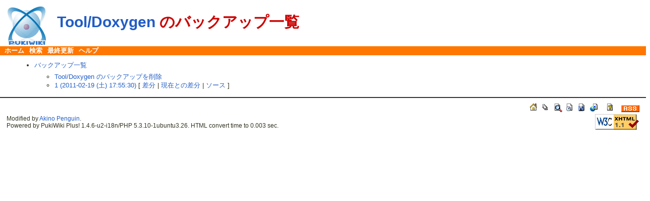

--- FILE ---
content_type: text/html; charset=UTF-8
request_url: https://www.10106.net/~hoboaki/wiki/?cmd=backup&page=Tool%2FDoxygen
body_size: 1970
content:
<?xml version="1.0" encoding="UTF-8" ?>
<!DOCTYPE html PUBLIC "-//W3C//DTD XHTML 1.1//EN" "http://www.w3.org/TR/xhtml11/DTD/xhtml11.dtd">
<html xmlns="http://www.w3.org/1999/xhtml" xml:lang="ja_JP">
<head>
 <meta http-equiv="content-type" content="application/xhtml+xml; charset=UTF-8" />
 <meta http-equiv="content-style-type" content="text/css" />
 <meta http-equiv="content-script-type" content="text/javascript" />
 <meta name="robots" content="NOINDEX,NOFOLLOW" />
 <title>Tool/Doxygen のバックアップ一覧 - hoboaki wiki</title>
 <link rel="stylesheet" href="skin/default.css" type="text/css" media="screen" charset="Shift_JIS" />
 <link rel="stylesheet" href="skin/print.css" type="text/css" media="print" charset="Shift_JIS" />
 <link rel="stylesheet" href="skin/greybox/greybox.css" type="text/css" media="all" charset="Shift_JIS" />
 <link rel="alternate" href="https://www.10106.net/~hoboaki/wiki/?cmd=mixirss" type="application/rss+xml" title="RSS" />
 <link rel="shortcut icon" href="favicon.ico" type="image/x-icon" />
 <script type="text/javascript">
 <!--
var SKIN_DIR="skin/";
var IMAGE_DIR="image/";
var DEFAULT_LANG="ja_JP";
var LANG="ja_JP";
 // -->
 </script>
 <script type="text/javascript" src="skin/lang/ja_JP.js"></script>
 <script type="text/javascript" src="skin/default.js"></script>
 <script type="text/javascript" src="skin/kanzaki.js"></script>
 <script type="text/javascript" src="skin/ajax/textloader.js"></script>
 <script type="text/javascript" src="skin/ajax/glossary.js"></script>
 <script type="text/javascript" src="skin/tzCalculation_LocalTimeZone.js"></script>
 <script type="text/javascript" src="skin/greybox/AmiJS.js"></script>
 <script type="text/javascript" src="skin/greybox/greybox.js"></script>
 <script type="text/javascript" src="skin/trackback.js"></script>
</head>
<body>
<div id="popUpContainer"></div>
<div id="header">
 <a href="https://www.10106.net/~hoboaki/wiki/"><img id="logo" src="image/pukiwiki.png" width="80" height="80" alt="[PukiWiki]" title="[PukiWiki]" /></a>
 <h1 class="title"><a href="https://www.10106.net/~hoboaki/wiki/?plugin=related&amp;page=Tool%2FDoxygen">Tool/Doxygen</a>  のバックアップ一覧</h1>


</div>
<div id="navigator2"><table border="0" cellspacing="0" cellpadding="0"><tbody><tr>
 <td class="navimenu" id="navimenutd0"><a href="https://www.10106.net/~hoboaki/wiki/?FrontPage" class="navimenu" id="NaviMenuLink0">ホーム</a></td>
 <td class="navimenu" id="navimenutd1"><a href="https://www.10106.net/~hoboaki/wiki/?cmd=search" class="navimenu" id="NaviMenuLink1">検索</a></td>
 <td class="navimenu" id="navimenutd2"><a href="https://www.10106.net/~hoboaki/wiki/?RecentChanges" class="navimenu" id="NaviMenuLink2">最終更新</a></td>
 <td class="navimenu" id="navimenutd3"><a href="https://www.10106.net/~hoboaki/wiki/?cmd=help" class="navimenu" id="NaviMenuLink3">ヘルプ</a></td>
</tr></tbody></table></div>


<div class="naviblock" id="naviblock2">
  <div class="MenuItem"><a href="https://www.10106.net/~hoboaki/wiki/?plugin=referer&amp;page=Tool%2FDoxygen" class="MenuItem">リンク元</a></div>
</div>
<div class="naviblock" id="naviblock3">
  <div class="MenuItem"><a href="http://cafelounge.net/dev/plus/index.php?%C0%B0%B7%C1%A5%EB%A1%BC%A5%EB" class="MenuItem">Wiki書式ヘルプ(整形ルール)</a>
</div>
</div>
<script type="text/javascript" src="skin/navibar.js"></script>
<script type="text/javascript">
<!-- <![CDATA[
startNaviMenu( "navigator2", "navimenutd", "navimenu", "NaviMenuLink", "naviblock", "MenuItem");
//]]>-->
</script>

<div id="contents">
<table class="contents" width="100%" border="0" cellspacing="0" cellpadding="0">
 <tr>
  <td class="ctable" valign="top">
      <div id="body"><ul>
 <li><a href="https://www.10106.net/~hoboaki/wiki/?cmd=backup">バックアップ一覧</a>
  <ul>
   <li><a href="https://www.10106.net/~hoboaki/wiki/?cmd=backup&amp;action=delete&amp;page=Tool%2FDoxygen">Tool/Doxygen のバックアップを削除</a></li>
   <li><a href="https://www.10106.net/~hoboaki/wiki/?cmd=backup&amp;page=Tool%2FDoxygen&amp;age=1">1 (2011-02-19 (土) 17:55:30)</a>
     [ <a href="https://www.10106.net/~hoboaki/wiki/?cmd=backup&amp;page=Tool%2FDoxygen&amp;age=1&amp;action=diff">差分</a>
     | <a href="https://www.10106.net/~hoboaki/wiki/?cmd=backup&amp;page=Tool%2FDoxygen&amp;age=1&amp;action=nowdiff">現在との差分</a>
     | <a href="https://www.10106.net/~hoboaki/wiki/?cmd=backup&amp;page=Tool%2FDoxygen&amp;age=1&amp;action=source">ソース</a>
     ]
   </li>  </ul>
 </li>
</ul></div>
  </td>
 </tr>
</table>
</div>




<hr class="full_hr" /><div id="toolbar">
&nbsp;

&nbsp;

<a href="https://www.10106.net/~hoboaki/wiki/?FrontPage"><img src="image/plus/home.png" width="20" height="20" alt="ホーム" title="ホーム" /></a>
<a href="https://www.10106.net/~hoboaki/wiki/?cmd=list"><img src="image/list.png" width="20" height="20" alt="一覧" title="一覧" /></a>
<a href="https://www.10106.net/~hoboaki/wiki/?cmd=search"><img src="image/search.png" width="20" height="20" alt="検索" title="検索" /></a>
<a href="https://www.10106.net/~hoboaki/wiki/?RecentChanges"><img src="image/recentchanges.png" width="20" height="20" alt="最終更新" title="最終更新" /></a>
<a href="https://www.10106.net/~hoboaki/wiki/?cmd=backup&amp;page=Tool%2FDoxygen"><img src="image/backup.png" width="20" height="20" alt="バックアップ" title="バックアップ" /></a>
<a href="https://www.10106.net/~hoboaki/wiki/?plugin=referer&amp;page=Tool%2FDoxygen"><img src="image/plus/referer.png" width="20" height="20" alt="リンク元" title="リンク元" /></a>
&nbsp;

<a href="https://www.10106.net/~hoboaki/wiki/?cmd=help"><img src="image/help.png" width="20" height="20" alt="ヘルプ" title="ヘルプ" /></a>
&nbsp;

<a href="https://www.10106.net/~hoboaki/wiki/?cmd=mixirss"><img src="image/rss.png" width="36" height="14" alt="最終更新のRSS" title="最終更新のRSS" /></a></div>




<div id="footer">
<table id="footertable" border="0" cellspacing="0" cellpadding="0">
<tr>
 <td id="footerltable">
       </td>
 <td id="footerctable"><div id="sigunature">
  Modified by <a href="https://www.10106.net/~hoboaki/wiki/">Akino Penguin</a>.
  <br />
  Powered by PukiWiki Plus! 1.4.6-u2-i18n/PHP 5.3.10-1ubuntu3.26.
  HTML convert time to 0.003 sec.
 </div></td>
 <td id="footerrtable"><div id="validxhtml">
  <a href="http://validator.w3.org/check/referer"><img src="image/valid-xhtml11.png" width="88" height="31" alt="Valid XHTML 1.1" title="Valid XHTML 1.1" /></a>
 </div></td>
</tr>
</table>
</div>

<script type="text/javascript">
<!--
    tzCalculation_LocalTimeZone ('www.10106.net',false);
-->
</script></body>
</html>


--- FILE ---
content_type: text/css
request_url: https://www.10106.net/~hoboaki/wiki/skin/default.css
body_size: 5751
content:
@charset "Shift_JIS";
/* this @charset is for mozilla's bug */
/*
/////////////////////////////////////////////////
// PukiWiki - Yet another WikiWikiWeb clone.
//
// $Id: default.css,v 1.32.16 2006/02/17 01:09:00 upk Exp $
//
*/

pre, dl, ol, p, blockquote
{
	line-height:140%;
}

blockquote
{
	margin-left:32px;
}

body
{
	color:#333322;
	background-color:white;
	margin-left:0%;
	margin-right:0%;
	font-family:"Trebuchet MS", arial, helvetica, Sans-Serif;
}

td
{
	margin-left:0%;
	margin-right:0%;
	font-size: 84%;
}

div#body a
{
        line-break:strict;
        word-break:break-all;
        word-wrap:break-word;
}

a:link
{
	color:#215dc6;
	background-color:inherit;
	text-decoration:none;
}

a:active
{
	color:#215dc6;
	background-color:#CCDDEE;
	text-decoration:none;
}

a:visited
{
	color:#a63d21;
	background-color:inherit;
	text-decoration:none;
}

a:hover
{
	color:#215dc6;
	background-color:#CCDDEE;
	text-decoration:underline;
}
/*
h1, h2, h3, h4, h5, h6
{
	font-family:verdana, arial, helvetica, Sans-Serif;
	color:inherit;
	background-color:#DDEEFF;
	padding:.3em;
	border:0px;
	margin:0px 0px .5em 0px;
}
*/
h1
{
	font-family:"Trebuchet MS", arial, helvetica, Sans-Serif;
/*	font-family: verdana, arial, helvetica, sans-serif; */
	color:#cc0000;
	font-size: 20px;
	background-color:transparent;
	border:0px;
	margin:.2em 0px .2em .5em;
}

h2
{
	font-family:"Trebuchet MS", arial, helvetica, Sans-Serif;
/*	font-family: verdana, arial, helvetica, sans-serif; */
	font-size:133%;
	color:#000000;
	background-color:transparent;
	margin:.2em -10px .2em -18px;
	padding:.3em .3em .15em .5em;
	border:0px;
	border-left:8px solid;
	border-bottom:1px solid;
	border-color:#ffffff #ffffff #999999 #ff7711;
}

h3
{
	font-family:"Trebuchet MS", arial, helvetica, Sans-Serif;
/*	font-family: verdana, arial, helvetica, sans-serif; */
	font-size:124%;
	color:#000000;
	background-color:transparent;
	margin:.2em -10px .5em -14px;
	padding:.3em .3em .15em .5em;
	border:0px;
	border-left:8px solid;
	border-bottom:1px solid;
	border-color:#ffffff #ffffff #999999 #ff9933;
}

h4, h5, h6
{
	font-family:"Trebuchet MS", arial, helvetica, Sans-Serif;
/*	font-family: verdana, arial, helvetica, sans-serif; */
        font-size:112%;
        color:#000000;
        background-color:transparent;
        margin:.2em -10px .5em -10px;
        padding:.3em .3em .15em .5em;
        border:0px;
        border-left:8px solid;
        border-bottom:1px solid;
        border-color:#fff8f8 #fff8f8 #999999 #ffcc66;
}

h1.title
{
	font-size: 30px;
	font-weight:bold;
	background-color:transparent;
	padding: 12px 0px 0px 0px;
	border: 0px;
	margin: 12px 0px 0px 0px;
}

dt
{
	color: #663333;
	font-weight:bold;
	margin-top:1em;
}
dd
{
	margin-left:1em;
}

pre
{
	border-top:#DDDDEE 1px solid;
	border-bottom:#888899 1px solid;
	border-left:#DDDDEE 1px solid;
	border-right:#888899 1px solid;
	padding:.5em;
	margin-left:1em;
	margin-right:2em;
/*	white-space:pre;	*/
	font-size:100%;
	color:black;
	background-color:#F0F8FF;
/*	white-space:normal;	*/
	line-break:strict;
	word-break:break-all;
	word-wrap:break-word;
}

img
{
	border:none;
/*	vertical-align:middle;	*/
}

ul
{
	margin-top:.5em;
	margin-bottom:.5em;
	line-height:130%;
}

em
{
	font-style:italic;
}

strong
{
	font-weight:bold;
}

thead td.style_td,
tfoot td.style_td
{
	color:inherit;
	background-color:#D0D8E0;
}
thead th.style_th,
tfoot th.style_th
{
	color:inherit;
	background-color:#E0E8F0;
}
.style_table
{
	padding:0px;
	border:0px;
	margin:auto;
	text-align:left;
	color:inherit;
	background-color:#ccd5dd;
}
.style_th
{
	padding:5px;
	margin:1px;
	text-align:center;
	color:inherit;
	background-color:#EEEEEE;
}
.style_td
{
	padding:5px;
	margin:1px;
	color:inherit;
	background-color:#EEF5FF;
}

ul.list1
{
	list-style-type:disc;
}
ul.list2
{
	list-style-type:circle;
}
ul.list3
{
	list-style-type:square;
}
ol.list1
{
	list-style-type:decimal;
}
ol.list2
{
	list-style-type:lower-roman;
}
ol.list3
{
	list-style-type:lower-alpha;
}

div.ie5
{
	text-align:center;
}

span.noexists
{
	color:inherit;
	background-color:#FFFACC;
}

.small
{
	font-size:80%;
}

.small1
{
	font-size:70%;
}

.super_index
{
	color:#DD3333;
	background-color:inherit;
	font-weight:bold;
	font-size:60%;
	vertical-align:super;
}

a.note_super
{
	color:#DD3333;
	background-color:inherit;
	font-weight:bold;
	font-size:60%;
	vertical-align:super;
	margin: 0px 1%;
}

div.jumpmenu
{
	font-size:50%;
	text-align:right;
}

hr.full_hr
{
	border-style:solid;
	border-color:#333333 #FFFFFF #333333;
	border-width:1px 0px;
}
hr.note_hr
{
	width:100%;
	border-style:solid;
	border-color:#FF8822 #FFFFFF #CCCCCC;
	border-width:1px 0px 1px 0px;
	text-align:center;
	margin:1em 1% 0em 1%;
}

span.size1
{
	font-size:xx-small;
	line-height:130%;
	text-indent:0px;
	display:inline;
}
span.size2
{
	font-size:x-small;
	line-height:130%;
	text-indent:0px;
	display:inline;
}
span.size3
{
	font-size:small;
	line-height:130%;
	text-indent:0px;
	display:inline;
}
span.size4
{
	font-size:medium;
	line-height:130%;
	text-indent:0px;
	display:inline;
}
span.size5
{
	font-size:large;
	line-height:130%;
	text-indent:0px;
	display:inline;
}
span.size6
{
	font-size:x-large;
	line-height:130%;
	text-indent:0px;
	display:inline;
}
span.size7
{
	font-size:xx-large;
	line-height:130%;
	text-indent:0px;
	display:inline;
}

/* html.php/catbody() */
strong.word0
{
	background-color:#FFFF66;
	color:black;
}
strong.word1
{
	background-color:#A0FFFF;
	color:black;
}
strong.word2
{
	background-color:#99FF99;
	color:black;
}
strong.word3
{
	background-color:#FF9999;
	color:black;
}
strong.word4
{
	background-color:#FF66FF;
	color:black;
}
strong.word5
{
	background-color:#880000;
	color:white;
}
strong.word6
{
	background-color:#00AA00;
	color:white;
}
strong.word7
{
	background-color:#886800;
	color:white;
}
strong.word8
{
	background-color:#004699;
	color:white;
}
strong.word9
{
	background-color:#990099;
	color:white;
}

/* html.php/edit_form() */
.edit_form
{
	clear:both;
}

/* pukiwiki.skin.*.php */
div#header
{
	padding:0px;
	margin:0px 1%;
/*	white-space: nowrap;	*/
}

div#navigator
{
	clear:both;
	padding:4px 0px 0px 0px;
	margin:0px 1%;
	white-space: nowrap;
	font-size:84%;
}

td.menubar
{
	width:160px;
	vertical-align:top;
}

td.sidebar
{
	width:160px;
	vertical-align:top;
}

div#menubar
{
	width:160px;
	padding:0px;
	margin:0px 2px;
	word-break:break-all;
	font-size:90%;
	overflow:hidden;
}

div#menubar ul.menu
{
	list-style-type: none;
	list-style-position: outside;
	margin: 0px;
	padding: 0px;
}

div#menubar ul.menu li
{
	padding: 0px 0.3em;
	margin: 0px;
	border-bottom: 1px dotted #FFFCEE;
}

div#menubar ul.menu li a
{
	text-decoration: none;
	display:block;
	padding:0.1em 0.3em;
	margin:0px -0.3em;
}

div#menubar h2
{
	margin:0px 0px 0px 0px;
	padding:4px;
	border: 1px #FFCC99 solid;
	background-color: #FFF0DD;
	text-align:center;
}

div#menubar h3
{
	margin:0px 0px 0px 0px;
	padding:4px;
	border: 1px #FFCC99 solid;
	background-color: #FFF0DD;
	text-align:center;
}

div#menubar h4
{
	margin:0px 0px 0px 0px;
	padding:4px;
	border: 1px #FFCC99 solid;
	background-color: #FFF0DD;
	text-align:center;
}

div#menubar h5
{
	margin:0px 0px 4px 0px;
	padding:3px;
	border: 1px #FFCC99 solid;
	background-color: #FFF0DD;
	text-align:center;
}

div#sidebar
{
	width:160px;
	padding:0px;
	margin:0px 2px;
	word-break:break-all;
	font-size:90%;
	overflow:hidden;
}

div#sidebar ul
{
	margin:0px 0px 0px .5em;
	padding:0px 0px 0px .5em;
}

div#sidebar ul li
{
	line-height:110%;
}

div#sidebar h2
{
margin:0px 0px 4px 0px;
padding:4px;
border: 1px #FFCC99 solid;
background-color: #FFF0DD;
text-align:center;
	font-size:110%;
}

div#sidebar h3
{
margin:0px 0px 4px 0px;
padding:4px;
border: 1px #FFCC99 solid;
background-color: #FFF0DD;
text-align:center;
	font-size:110%;
}

div#sidebar h4
{
margin:0px 0px 4px 0px;
padding:4px;
border: 1px #FFCC99 solid;
background-color: #FFF0DD;
text-align:center;
	font-size:110%;
}

div#body
{
	padding:0px;
	margin:0px 0px 0px 0px;
}

div#note
{
	clear:both;
	padding:0px;
	font-size: 78%;
}

div#attach
{
	clear:both;
	padding:0px;
	margin:0px 1%;
	font-size: 78%;
}
div#attach img
{
	vertical-align: middle;
}

div#toolbar
{
	clear:both;
	padding:0px;
	margin:0px 1%;
	text-align:right;
	white-space: nowrap;
}

div#lastmodified
{
	font-size:80%;
	padding:0px;
	margin:0px 1%;
	text-align:right;
}

div#related
{
	font-size:80%;
	padding:0px;
	margin:16px 1% 0px 1%;
}

div#footer
{
	font-size:70%;
	padding:0px;
	margin:0px 1% 0px 1%; 
}

div#preview
{
	color:inherit;
	background-color:#F5F8FF;
}

img#logo
{
	float:left;
	margin-right:20px;
}

/* aname.inc.php */
.anchor
{
}
.anchor_super
{
	font-size:xx-small;
	vertical-align:super;
}

/* br.inc.php */
br.spacer
{
}

/* calendar.inc.php */
.calendar {
	background-color:#E0E0E0;
}

#body .calendar {
	width:15em;
	margin:auto;
}
#menubar .calendar,
#sidebar .calendar {
	width:90%;
	margin:auto;
}

.calendar_td_caltop {
	background-color:#FFF5EE;
	text-align:center;
}

.calendar_td_week {
	background-color:#E0E0E0;
	text-align:center;
	font-size:small;
	width:2em;
}

.calendar_td_blank {
	background-color:#EEEEEE;
	text-align:center;
	height:1.6em;
}
.calendar_td_today {
	color:#ddb;
	background-color:#FFFFDD;
	text-align:center;
	height:1.6em;
}
.calendar_td_sun {
	color:#dbb;
	background-color:#fee;
	text-align:center;
	height:1.6em;
}
.calendar_td_day {
	color:#bbb;
	background-color:#EEF5FF;
	text-align:center;
	height:1.6em;
}
.calendar_td_sat {
	color:#bbd;
	background-color:#DDE5FF;
	text-align:center;
	height:1.6em;
}
.calendar_td_today a,
.calendar_td_sun a,
.calendar_td_day a,
.calendar_td_sat a
{
	color:#664;
	display:block;
}
.calendar_td_today a strong,
.calendar_td_sun a strong,
.calendar_td_day a strong,
.calendar_td_sat a strong
{
	color:#332;
}

/* calendar2.inc.php */
.style_calendar
{
	padding:0px;
	border:0px;
	margin:3px;
	color:inherit;
	background-color:#CCD5DD;
	text-align:center;
}

.style_td_caltop
{
	padding:5px 3px;
	margin:1px;
	color:inherit;
	background-color:#EEF5FF;
	font-size:80%;
	text-align:center;
}

.style_td_today
{
	padding:5px 3px;
	margin:1px;
	color:inherit;
	background-color:#FFFFDD;
	text-align:center;
}

.style_td_sat
{
	padding:5px 3px;
	margin:1px;
	color:inherit;
	background-color:#DDE5FF;
	text-align:center;
}

.style_td_sun
{
	padding:5px 3px;
	margin:1px;
	color:inherit;
	background-color:#FFEEEE;
	text-align:center;
}

.style_td_blank
{
	padding:5px 3px;
	margin:1px;
	color:inherit;
	background-color:#EEF5FF;
	text-align:center;
}

.style_td_day
{
	padding:5px 3px;
	margin:1px;
	color:inherit;
	background-color:#EEF5FF;
	text-align:center;
}

.style_td_week
{
	padding:5px 5px;
	margin:1px;
	color:inherit;
	background-color:#DDE5EE;
	font-size:80%;
	font-weight:bold;
	text-align:center;
}

/* clear.inc.php */
.clear
{
	display:block;
	clear:both;
}

/* counter.inc.php */
div.counter
{
	font-size:70%;
}

/* diff.inc.php */
span.diff_added
{
	color:blue;
	background-color:inherit;
}

span.diff_removed
{
	color:red;
	background-color:inherit;
}

/* hr.inc.php */
hr.short_line
{
	text-align:center;
	width:80%;
	border-style:solid;
	border-color:#333333;
	border-width:1px 0px;
}

/* include.inc.php */
h5.side_label
{
	text-align:center;
}

/* navi.inc.php */
ul.navi
{
	margin:0px;
	padding:0px;
	text-align:center;
}

li.navi_none
{
	display:inline;
	float:none;
}

li.navi_left
{
	display:inline;
	float:left;
	text-align:left;
}

li.navi_right
{
	display:inline;
	float:right;
	text-align:right;
}

/* new.inc.php */
span.comment_date
{
	font-size:x-small;
}
span.new1
{
	color:red;
	background-color:transparent;
	font-size:x-small;
}
span.new5
{
	color:green;
	background-color:transparent;
	font-size:xx-small;
}

/* popular.inc.php */
span.counter
{
	font-size:70%;
}
ul.popular_list
{
	padding:0px 0px 0px .5em;
	margin:0px 0px 0px .5em;
	border:0px;
	word-wrap:break-word;
	word-break:break-all;
}

/* recent.inc.php,showrss.inc.php */
ul.recent_list
{
	padding:0px 0px 0px .5em;
	margin:0px 0px 0px .5em;
	border:0px;
	word-wrap:break-word;
	word-break:break-all;
}
ul.recent_list li
{
	line-height:110%;
}

/* ref.inc.php */
div.img_margin
{
	margin-left:6px;
	margin-right:6px;
}

/* vote.inc.php */
.style_table_vote
{
	padding:0px;
	border:0px;
	margin:auto auto auto 32px !important;
	text-align:left;
	color:inherit;
	background-color:#ccd5dd;
}
td.vote_label
{
	color:inherit;
	background-color:#FFCCCC;
}
td.vote_td1
{
	color:inherit;
	background-color:#DDE5FF;
}
td.vote_td2
{
	color:inherit;
	background-color:#EEF5FF;
}

/* PukiWiki Plus! */
td.ltable
{
	width:160px;
	vertical-align:top;
	background-color: #FFFCEE;
}

td.rtable
{
	width:160px;
	vertical-align:top;
	background-color: #FFFCEE;
}

td.ctable
{
	vertical-align:top;
	padding-left:28px;
	padding-right:28px;
}

div#floattable
{
	min-width:620px;
}

div#ltable
{
	width:160px;
	vertical-align:top;
	float:left;
}

div#rtable
{
	width:160px;
	vertical-align:top;
	float:right;
}

div#ctablelr
{
	vertical-align:top;
	padding-left:1%;
	padding-right:1%;
	margin-left:180px;
	margin-right:180px;
}

div#ctablel
{
	vertical-align:top;
	padding-left:1%;
	padding-right:1%;
	margin-left:180px;
	margin-right:20px;
}

div#ctabler
{
	vertical-align:top;
	padding-left:1%;
	padding-right:1%;
	margin-left:20px;
	margin-right:180px;
}

div#ctable
{
	vertical-align:top;
	padding-left:1%;
	padding-right:1%;
	margin-left:20px;
	margin-right:20px;
}

div#cleartable
{
	clear:both;
}

div#topicpath
{
	color:black;
/*	font-size:80%;	*/
}

div#footerltable
{
	float:left;
}

div#footerrtable
{
}

blockquote
{
	border: 1px solid #FFCC99;
	margin-top: 0.5em;
	margin-bottom: 0.5em;
}
blockquote p
{
	margin: 0.5em 1em;
}

/* tooltip.inc.php */
abbr, .tooltip {
	border-style: none none dotted none;
	border-width: medium medium 1px medium;
	cursor: help
}

.linktip {
}

/* amazon.inc.php */
div.amazon_img {
	margin:16px 10px 8px 8px;
	text-align:center;
}

div.amazon_imgetc {
	 margin:0px 8px 8px 8px;
	 text-align:center;
}

div.amazon_sub {
	 font-size:90%;
}

div.amazon_avail {
	 margin-left:150px;
	 font-size:90%;
}

td.amazon_td {
	 font-size:90%;
	 text-align:center;
}

table.amazon_tbl {
	 border:0;
	 width:115px;
	 font-size:90%;
	 text-align:center;
}

/* calendar_viewer.inc.php, minicalendar_viewer.inc.php */
div.trackback {
	font-size:80%;
	text-align:right;
}

div.prevnext {
}

div.prevnext_l {
	float:left;
}

div.prevnext_r {
	float:right;
}

/* minicalendar.inc.php */
.ministyle_calendar
{
	width:150px;
	padding:0px;
	margin:2px;
	color:inherit;
	background-color:#E0E0E0;
	text-align:center;
}

.ministyle_td_caltop
{
	padding:2px;
	margin:1px;
	color:inherit;
	background-color:#FFF5EE;
	font-size:12px;
	text-align:center;
}

.ministyle_td_today
{
	padding:1px;
	margin:1px;
	color:inherit;
	background-color:#FFFFDD;
	font-size:16px;
	text-align:center;
}

.ministyle_td_sat
{
	padding:1px;
	margin:1px;
	color:inherit;
	background-color:#DDE5FF;
	font-size:16px;
	text-align:center;
}

.ministyle_td_sun
{
	height:20px;
	padding:1px;
	margin:1px;
	color:inherit;
	background-color:#FFEEEE;
	font-size:16px;
	text-align:center;
}

.ministyle_td_blank
{
	padding:1px;
	margin:1px;
	color:inherit;
	background-color:#EEEEEE;
	font-size:16px;
	text-align:center;
}

.ministyle_td_day
{
	padding:1px;
	margin:1px;
	color:inherit;
	background-color:#EEF5FF;
	font-size:16px;
	text-align:center;
	vertical-align:center;
}

.ministyle_td_week
{
	width:23px;
	padding:2px 0px;
	margin:2px 0px;
	color:inherit;
	background-color:#E0E0E0; /*#DDE5EE;*/
	font-size:12px;
	font-weight:bold;
	text-align:center;
}

/* minicalendar_viewer */
h3.minicalendar
{
	margin: 8px -8px 0px -6px;

        font-size:100%;
	border:0px;
	border-left:8px solid;
	border-bottom:1px solid;
	border-color:#ffffff #ffffff #999999 #ff9933;
        color:inherit;
}

h4.minicalendar
{
	margin: 8px -8px 0px -6px;

        font-size:100%;
	border:0px;
	border-left:8px solid;
	border-bottom:1px solid;
	border-color:#ffffff #ffffff #999999 #ffCC66;
        color:inherit;
}

.minicalendar_viewer
{
        margin: 0px 0px 0px 0px;
}

.minicalendar_viewer h4
{
	margin: 0.5em 0px 0px 0.5em;
}

.minicalendar_viewer p
{
	margin: 0.5em 0px 0px 1.5em;
}

/* popup toc */
#poptoc
{
	font-size:90%;
	border:gray thin outset; padding:0.5em;
	background:#fff8ee;
	/*min-width:18em; max-width:25em;*/
	/*width:22em;*/
	margin-right:-10em;
	z-index:1;
	position:absolute;
	display:none;
}
#poptoc a:hover
{
	background:#ccddee;
}
#poptoc a
{
	color:blue;
}
#poptoc h2
{
	color:navy;
	background:#ffeecc;
	font-size:small;
	font-weight:normal;
	padding:0.3em;
	margin:0;
	text-align:center;
	border:silver solid 1px;
}
#poptoc h2 a
{
	font-size:90%;
	color:navy;
	text-decoration:none;
}
#poptoc h2 img
{
	margin-bottom:-3px;
	margin-right: 2px;
}
#poptoc .nav
{
	border-top:1px gray solid;
	padding-top:0.2em;
	text-align:center;
}
#poptoc a.here
{
	color: #333333;
	background: #fff8f8;
	text-decoration: none;
	border:1px dotted gray;
/*	cursor:default;	*/
}

/* for BugTrack/1 */
.dummyblock
{
	width:77%;
	float:left;
	display:block;
}

/* for MediaPlayer */
.mediaplayerbutton
{
	margin:2px 2px;
	width:24px;
}

.playercontainer
{
	border:solid 1px #333;
	width:320px;
	text-align:center;
	vertical-align:middle;
	position:relative;
}

.videosplash
{
	position:expression('absolute');
	display:block;
}

.player
{
	display:none;
	display:expression(PlayerSupported(this)?'block':'none');
	background-color:Black;
	font-size:0px;
}

.controlstable
{
	width:320px;
	margin:0px;
	background-image:url(../image/player/base.gif);
/*	background-repeat:no-repeat;	*/
}

table.controlstable tr td
{
	background-color:transparent;
}

.controlstablenoscript
{
	display:expression(PlayerSupported(this)?'none':'block');
	margin:0px;
	background-image:url(../image/player/base.gif);
	background-repeat:no-repeat;
}

.slider
{
	background-image:url(../image/player/playbar.gif);
	background-repeat:no-repeat;
	background-position:center center;
}

.indicator,.downloadindicator
{
	width:0px;
	height:3px;
	margin-left:1px;
	margin-top:2px;
}

.indicatorhandle
{
	margin-top:2px;
}

.center_form
{
	text-align:center;
	padding:4px 0px 8px;
	margin:0px;
}

span.add_word
{
        background-color:#FFFF66;
}

span.remove_word
{
        background-color:#A0FFFF;
}

div#validxhtml
{
        text-align:right;
        white-space:nowrap;
}

div#sigunature
{
        margin: 0px 16px 0px 0px;
        white-space:nowrap;
        font-size: 12px;
        line-height: 122%;
}

#footerctable
{
	width:98%;
}

/* pukiwiki extend anchor */
img.ext
{
	margin-left: 2px;
	vertical-align: baseline;
}
img.inn
{
	margin-left: 2px;
	vertical-align: baseline;
}

/* headarea extend */
#header .style_table
{
	background-color: transparent;
}

#header .style_table .style_th
{
	margin: 0px;
	padding: 0px;
	background-color: transparent;
}

#header .style_table .style_td
{
	margin: 0px;
	padding: 0px;
	background-color: transparent;
}

#header .style_table .style_td h1.title
{
	font-size: 30px;
	font-weight:bold;
	background-color:transparent;
	padding: 0px;
	border: 0px;
	margin: 0px;
}

#footer .style_table
{
	background-color: transparent;
}

#footer .style_table .style_th
{
	margin: 0px;
	padding: 0px;
	background-color: transparent;
}

#footer .style_table .style_td
{
	margin: 0px;
	padding: 0px;
	background-color: transparent;
}

/* minicalendar+public_holiday view */
.date_weekday {
	font-family: verdana, arial, sans-serif;
	font-size: 100%;
	line-height: 110%;
	font-weight: normal;
	padding: 3px 0;
	border: none;
	border-bottom: 1px solid #666;
	margin-bottom: 10px;
}

.date_weekend {
	color: #14F;
	font-family: verdana, arial, sans-serif;
	font-size: 100%;
	line-height: 110%;
	font-weight: normal;
	padding: 3px 0;
	border: none;
	border-bottom: 1px solid #666;
	margin-bottom: 10px;
}

.date_holiday {
	color: #f41;
	font-family: verdana, arial, sans-serif;
	font-size: 100%;
	line-height: 110%;
	font-weight: normal;
	padding: 3px 0px;
	border: none;
	border-bottom: 1px solid #666;
	margin-bottom: 10px;
}

.day {
	float: left;
	font-size: 200%;
	line-height: 100%;
	font-weight: normal;
	letter-spacing: 0.02em;
	padding-left: 4pt;
	padding-right: 3pt;
	padding-top: 3pt;
	padding-bottom: 3pt;
	margin: 0px;
	margin-top:3pt;
	margin-right:4pt;
}
.date_weekday .day {
	background-color: #333;
	color: #fff;
}
.date_weekend .day {
	background-color: #14F;
	color: #fff;
}
.date_holiday .day {
	background-color: #F41;
	color: #fff;
}



/**
 * PukiWiki Plugin Code highlight
 *
 */

/* オペレータ */
span.code_operator {color: blue;}
/* 識別子 */
span.code_identifier {color: darkblue;}

/* 制御構文 */
span.code_control  {color: navy;}
/* 標準関数 */
span.code_function {color: blue;}
/* 定数 */
span.code_constant {color: teal;}

/* module, import, 将来対応する pragma */
span.code_pragma {color: #008080;}
/* __stdcall などの処理系専用の奴とか */
span.code_system {color: #5f0000;}
/* 環境変数  */
span.code_environment {color: #777777;}
/* 文字列 */
span.code_string {color: green;}
/* コメント */
span.code_comment {color: sienna;}

/* 個々のハイライト専用 */
/* for TeX */
span.code_formula {color: teal;}
/* for diff*/
span.code_changed {color: green;}
span.code_added   {color: blue;}
span.code_removed {color: red;}
/* for make*/
span.code_execute {color: teal;}
span.code_target  {color: darkblue;}
span.code_src     {color: darkgreen;}
/* for PukiWiki */
span.code_header{color: blue;}
span.code_table {color: darkgreen;}
span.code_list  {color: navy;}
span.code_pre   {color: teal;}
span.code_quote {color: #777700;}

/* ソースコード表示部分の設定 */
/* 段組をしない場合の設定 */
pre.code {
	background: #EEFFFF;
	margin: 1em 2em 0.5em 1em;
	padding: 0.5em;
	border-top:    #DDDDEE 1px solid;
	border-right:  #888899 1px solid;
	border-bottom: #888899 1px solid;
	border-left:   #DDDDEE 1px solid;
    line-height: 120%;
}
/* 段組をした場合の設定 */
table.code_table pre.code,
div.code_table pre.code
{
	background: #EEFFFF;
	margin: 0;
	padding: 0;
    padding-left: 0.5em;
    border: 1px;
    line-height: 120%;
}

/* 行番号表示 */
pre.code_number {
	margin: 0;
	padding: 0;
    padding-right: 0.5em;
    border: 1px;
	border-right: 1px solid #CCDDDD;
    line-height: 120%;
    min-width: 3ex;
}

/* アウトライン表示 */
pre.code_outline {
	margin:  0;
	padding: 0;
    border: 1px;
	border-right: 1px solid #F5FFFF;
	width: 10px;
	text-align: center;
	background: #E0F5F5;
    line-height: 120%;
}

/* 枠組 */
div.code_table {
	color: black;
	background-color: #F0F8FF;
	border-top:    #DDDDEE 1px solid;
	border-right:  #888899 1px solid;
	border-bottom: #888899 1px solid;
    border-left:   #DDDDEE 1px solid;
	margin: 1em 2em 0.5em 1em;
	white-space: pre;
}

/* 段組要素の設定無効化 */
table.code_table,
table.code_table td,
div.code_number pre,
div.code_outline pre,
div.code_src pre
{
	margin:  0;
	padding: 0;
    border: none;
}

/* tableによる段組 */
td.code_src {width:100%;}

/* divによる分割の定義  */
div.code_number,
div.code_outline,
div.code_src
{
    position: relative;
    margin: 0;
    padding: 0;
    left: 0;
    float: left;
}

/**
 * アウトライン・メニューの設定
 */

/* icon */ 
div.code_menu {
    background-color: #d4d0c8;
}

/* アウトラインが閉じた時のイメージ */
img.code_dotimage {width:20px;height:8px;margin:0;padding:0;}

/* アウトラインの設定 */
a.code_outline{
	background-color: #FFFFFF;
	color: black;
	border: 1px solid #888888;
	text-decoration: none;
}
a.code_outline:link
{
	background-color: #FFFFFF;
	color: black;
	border: 1px solid #888888;
	text-decoration: none;
}
a.code_outline:visited
{
	background-color: #FFFFFF;
	color: black;
	border: 1px solid #888888;
	text-decoration: none;
}
a.code_outline:hover
{
	background-color: #FFFFFF;
	color: black;
	border: 1px solid #888888;
	text-decoration: none;
}
a.code_outline:active
{
	background-color: #FFFFFF;
	color: black;
	border: 1px solid #888888;
	text-decoration: none;
}
/* extra attach table */
table.attach_table
{
	padding:0px;
	border:0px;
	margin:auto;
	text-align:left;
	color:inherit;
	background-color: #CCCCCC;
}
th.attach_th
{
	padding:2px;
	margin:1px;
	text-align:center;
	color:inherit;
	background-color: #FFEECC;
}
td.attach_td1
{
	background-color: #FFFFFF;
}
td.attach_td2
{
	background-color: #CCFFCC;
}

/* navibar2.inc.php */
div#navigator2 {
	margin: 4px 0px;
	padding: 0px 4px;
	left: 0px;
	width: 100%;
	background-color: #ff7700;

	clear:both;
	white-space: nowrap;
}

td.navimenu {
	margin: 2px 5px 2px 5px;
	font-size:84%;
	background-color: #ff7700;
}
td.navimenu a {
	color: white;
	padding: 0px 4px;
	border: 1px #ff7700 solid;
	font-weight: bold;
	text-decoration: none;
}
td.navimenu a:active {
	border: 1px #ffffff solid;
	color: white;
	background-color:transparent;
	text-decoration:none;
}
td.navimenu a:visited {
	color: white;
	text-decoration: none;
}
td.navimenu a:hover {
	border: 1px #ffffff solid;
	color: white;
	background-color:transparent;
	text-decoration:none;
}

div.naviblock {
	padding: 5px 5px 5px 8px;
	border-top: white 1px solid;
	font-size:84%;
	background-color: #ff7700;
	visibility: hidden;
	position: absolute;
}
div.naviblock a {
	font-weight:bold;
	padding: 0px 4px;
	color: white;
	text-decoration: none;
}
div.naviblock a:active {
	color: #000000;
	background-color:transparent;
	text-decoration: none;
}
div.naviblock a:visited {
	color: #ffffff;
	text-decoration: none;
}
div.naviblock a:hover {
	color: #333333;
	background-color:transparent;
	text-decoration: none;
}

/* for realedit.js */
#realview_outer {
	float:left;
	z-index:10;
	margin:1px;
	padding:0px 20px;
	height:200px;
	width:550px;
	overflow:scroll;
	display:none;
}

/* for ajaxpopup */
#ajaxpopup {
        position: absolute;
        z-index: 100;
        border: solid 1px #000;
        background-color: #ffc;
        font-size: 84%;
        margin: 0px;
        padding: 0.15em;
}

/* for blikifooter */
div.blikiFooter {
	text-align:right;
}


--- FILE ---
content_type: text/css
request_url: https://www.10106.net/~hoboaki/wiki/skin/greybox/greybox.css
body_size: 514
content:
#GB_overlay {
  background-image: url(overlay.png); 
  position: absolute;
  margin: auto;
  top: 0;
  left: 0;
  z-index: 100;
}

* html #GB_overlay {
  background-color: #000;
  background-color: transparent;
  background-image: url(blank.gif);
  /* JO1UPK : 2006-02-13
  /* filter: progid:DXImageTransform.Microsoft.AlphaImageLoader(src="greybox/overlay.png", sizingMethod="scale"); */
  filter: progid:DXImageTransform.Microsoft.AlphaImageLoader(src="skin/greybox/overlay.png", sizingMethod="scale");
}

#GB_window {
  top: 22px;
  left: 0;
  position: absolute;
  background-color: #fff;
  border: 5px solid #aaa;
  border-top: 0;
  overflow: visible;
  z-index: 150;
}

#GB_frame {
  border: 0;
  overflow: auto;
}

#GB_header {
  margin: 0;
  top: 0;
  border-left: 5px solid #aaa;
  border-right: 5px solid #aaa;
  height: 22px;
  position: absolute;
  background-color: #888;
  z-index: 151;
}

#GB_caption {
  font-family: helvetica, verdana, sans-serif;
  font-size: 12px;
  color: #fff;
  font-weight: bold;
  padding: 4px 0 0 5px;
  margin: 0;
  text-align: left;
}

#GB_close {
  padding: 2px 5px 0 0;
  float: right;
  cursor: pointer;
}



--- FILE ---
content_type: application/javascript
request_url: https://www.10106.net/~hoboaki/wiki/skin/greybox/greybox.js
body_size: 1584
content:
/****
Last Modified: Sun 26 Feb 2006 09:24:10 PM CET

 GreyBox - The pop-up window thingie
   Copyright Amir Salihefendic 2006
 AUTHOR
   4mir Salihefendic (http://amix.dk) - amix@amix.dk
 VERSION
	 1.62
 LICENSE
  LGPL (read more in LGPL.txt)
 SITE
   http://amix.dk/greybox
****/
var GB_HEADER = null;
var GB_WINDOW = null;
var GB_IFRAME = null;
var GB_OVERLAY = null;
var GB_TIMEOUT = null;

var GB_HEIGHT = 400;
var GB_WIDTH = 400;

var GB_caption = null;

//The url that was visited last
var GB_last_win_url = null;

function GB_show(caption, url /* optional */, height, width) {
  try {
    if(height != 'undefined')
      GB_HEIGHT = height;
    if(width != 'undefined')
      GB_WIDTH = width;

    initIfNeeded();
    GB_IFRAME.src = url;
    GB_IFRAME.opener = this;

    GB_caption.innerHTML = caption;

    GB_setPosition();
    if(GB_ANIMATION) {
      positionRightVertically(GB_HEADER, -(GB_HEIGHT));
      positionRightVertically(GB_WINDOW, -(GB_HEIGHT+22));
    }

    showElement(GB_OVERLAY);
    showElement(GB_HEADER);
    showElement(GB_WINDOW);

    GB_setWidth();

    if(GB_ANIMATION) {
      GB_animateOut(-GB_HEIGHT);
    }
    return false;
  }
  catch (e) {
    return false;
  }
}

function GB_hide() {
  GB_IFRAME.src = "";
  hideElement(GB_WINDOW);
  hideElement(GB_HEADER);
  hideElement(GB_OVERLAY);
}

function GB_setPosition() {
  positionRightVertically(GB_HEADER, 0);
  positionRightVertically(GB_WINDOW, 22);
}

function GB_animateOut(top) {
  if(top+getScrollTop() < 0) {
    positionRightVertically(GB_WINDOW, top+22);
    positionRightVertically(GB_HEADER, top);
    GB_TIMEOUT = window.setTimeout(function() { GB_animateOut(top+50); }, 1);
  }
  else {
    GB_WINDOW.style.top = getScrollTop()+22+"px";
    GB_HEADER.style.top = getScrollTop()+"px";
    clearTimeout(GB_TIMEOUT);
  }
}

function GB_setWidth() {
  var array_page_size = GB_getWindowSize();

  //Set size
  GB_WINDOW.style.width = GB_WIDTH + "px";
  GB_IFRAME.style.width = GB_WIDTH + "px";
  GB_HEADER.style.width = GB_WIDTH + "px";

  GB_WINDOW.style.height = GB_HEIGHT + "px";
  GB_IFRAME.style.height = GB_HEIGHT - 5 + "px";

  GB_OVERLAY.style.width = array_page_size[0] + "px";

  var max_height = Math.max(getScrollTop()+array_page_size[1], getScrollTop()+GB_HEIGHT+30);
  GB_OVERLAY.style.height = max_height + "px";

  GB_WINDOW.style.left = ((array_page_size[0] - GB_WINDOW.offsetWidth) /2) + "px";
  GB_HEADER.style.left = ((array_page_size[0] - GB_HEADER.offsetWidth) /2) + "px";
  
}

function GB_init() {
  //Create the overlay
  GB_OVERLAY = DIV({'id': 'GB_overlay'});

  if(GB_overlay_click_close)
    GB_OVERLAY.onclick = GB_hide;

  getBody().insertBefore(GB_OVERLAY, getBody().firstChild);

  //Create the window
  GB_WINDOW = DIV({'id': 'GB_window'});

  GB_HEADER = DIV({'id': 'GB_header'});
  GB_caption = DIV({'id': 'GB_caption'}, "");

  var close = DIV({'id': 'GB_close'}, IMG({'src': GB_IMG_DIR + 'close.gif', 'alt': 'Close window'}));
  close.onclick = GB_hide;
  ACN(GB_HEADER, close, GB_caption);

  getBody().insertBefore(GB_WINDOW, GB_OVERLAY.nextSibling);
  getBody().insertBefore(GB_HEADER, GB_OVERLAY.nextSibling);

}

function initIfNeeded() {
  if(GB_OVERLAY == null) {
    GB_init();
    GB_addOnWinResize(GB_setWidth);
    window.onscroll = function() { GB_setPosition(); GB_setWidth(); };
  } 
  //Remove the old iFrame
  var new_frame = IFRAME({'id': 'GB_frame', 'name': 'GB_frame'});
  if (GB_IFRAME != null)
    removeElement(GB_IFRAME);
  ACN(GB_WINDOW, new_frame);
  GB_IFRAME = new_frame;
}

function GB_getWindowSize(){
	var window_width, window_height;
	if (self.innerHeight) {	// all except Explorer
		window_width = self.innerWidth;
		window_height = self.innerHeight;
	} else if (document.documentElement && document.documentElement.clientHeight) { // Explorer 6 Strict Mode
		window_width = document.documentElement.clientWidth;
		window_height = document.documentElement.clientHeight;
	} else if (document.body) { // other Explorers
		window_width = document.body.clientWidth;
		window_height = document.body.clientHeight;
	}	
	return [window_width, window_height];
}

function GB_addOnWinResize(func) {
  var oldonrezise = window.onresize;
  if (typeof window.onresize != 'function')
    window.onresize = func;
  else {
    window.onresize = function() {
      oldonrezise();
      func();
    }
  }
}

function positionRightVertically(elm, value) {
  elm.style.top = getScrollTop()+value+"px";
}

function getScrollTop() {
  //From: http://www.quirksmode.org/js/doctypes.html
  var theTop;
  if (document.documentElement && document.documentElement.scrollTop)
      theTop = document.documentElement.scrollTop;
  else if (document.body)
      theTop = document.body.scrollTop;
  return theTop;
}


--- FILE ---
content_type: application/javascript
request_url: https://www.10106.net/~hoboaki/wiki/skin/default.js
body_size: 1964
content:
/////////////////////////////////////////////////
// PukiWiki - Yet another WikiWikiWeb clone.
//
// $Id: default.js,v 2.0.11 2006/02/15 02:15:00 upk Exp $
// Original is nao-pon
//

// Set masseges.
// move to skin/msg/lang.js

// Init.
var pukiwiki_WinIE=(document.all&&!window.opera&&navigator.platform=="Win32");
var pukiwiki_Gecko=(navigator && navigator.userAgent && navigator.userAgent.indexOf("Gecko/") != -1);

// Common function.
function open_mini(URL,width,height){
	aWindow = window.open(URL, "mini", "toolbar=0,location=0,directories=0,status=0,menubar=0,scrollbars=yes,resizable=no,width="+width+",height="+height);
}

// Common Plus function.
function open_uri(href, frame)
{
	if (!frame) {
		return false;
	}
	window.open(href, frame);
	return false;
}

function open_attach_uri(href, frame)
{
	if (!frame) {
		return false;
	}
	window.open(href, frame, "width=100,height=100");
	return false;
}

// cookie
var pukiwiki_adv = pukiwiki_load_cookie("pwplus");

// Helper image tag set
var pukiwiki_adv_tag = '';
if (pukiwiki_adv == "on") pukiwiki_adv_tag = '<span style="cursor:hand;">'+
'<img src="'+IMAGE_DIR+'plus/ncr.gif" width="22" height="16" border="0" title="'+pukiwiki_msg_to_ncr+'" alt="'+pukiwiki_msg_to_ncr+'" onClick="javascript:pukiwiki_charcode(); return false;" />'+
'<img src="'+IMAGE_DIR+'plus/br.gif" width="18" height="16" border="0" title="&amp;br;" alt="&amp;br;" onClick="javascript:pukiwiki_ins(\'&br;\'); return false;" />'+
'<'+'/'+'span>&nbsp;';

//'<img src="'+IMAGE_DIR+'plus/iplugin.gif" width="18" height="16" border="0" title="Inline Plugin" alt="Inline Plugin" onClick="javascript:pukiwiki_ins(\'&(){};\'); return false;" />'+

var pukiwiki_helper_img = 
'<img src="'+IMAGE_DIR+'plus/buttons.gif" width="103" height="16" border="0" usemap="#map_button" tabindex="-1" />&nbsp;'+
pukiwiki_adv_tag +
'<img src="'+IMAGE_DIR+'plus/colors.gif" width="64" height="16" border="0" usemap="#map_color" tabindex="-1" />&nbsp;'+
'<span style="cursor:hand;">'+
'<img src="'+IMAGE_DIR+'face/smile.png" width="15" height="15" border="0" title="(^^)" alt="(^^)" onClick="javascript:pukiwiki_face(\'(^^)\'); return false;" />'+
'<img src="'+IMAGE_DIR+'face/bigsmile.png" width="15" height="15" border="0" title="(^-^" alt="(^-^" onClick="javascript:pukiwiki_face(\'(^-^\'); return false;" />'+
'<img src="'+IMAGE_DIR+'face/huh.png" width="15" height="15" border="0" title="(^Q^" alt="(^Q^" onClick="javascript:pukiwiki_face(\'(^Q^\'); return false;" />'+
'<img src="'+IMAGE_DIR+'face/oh.png" width="15" height="15" border="0" title="(..;" alt="(..;" onClick="javascript:pukiwiki_face(\'(..;\'); return false;" />'+
'<img src="'+IMAGE_DIR+'face/wink.png" width="15" height="15" border="0" title="(^_-" alt="(^_-" onClick="javascript:pukiwiki_face(\'(^_-\'); return false;" />'+
'<img src="'+IMAGE_DIR+'face/sad.png" width="15" height="15" border="0" title="(--;" alt="(--;" onClick="javascript:pukiwiki_face(\'(--;\'); return false;" />'+
'<img src="'+IMAGE_DIR+'face/worried.png" width="15" height="15" border="0" title="(^^;" alt="(^^;" onclick="javascript:pukiwiki_face(\'(^^\;\'); return false;" />'+
'<img src="'+IMAGE_DIR+'face/tear.png" width="15" height="15" border="0" title="(T-T" alt="(T-T" onclick="javascript:pukiwiki_face(\'(T-T\'); return false;" />'+
'<img src="'+IMAGE_DIR+'face/heart.png" width="15" height="15" border="0" title="&amp;heart;" alt="&amp;heart;" onClick="javascript:pukiwiki_face(\'&amp;heart;\'); return false;" />'+
'<'+'/'+'span>';

//'<img src="'+IMAGE_DIR+'face/star.gif" width="15" height="15" border="0" title="&amp;star;" alt="&amp;star;" onClick="javascript:pukiwiki_face(\'&amp;star;\'); return false;" />'+

// Helper function.
function pukiwiki_show_fontset_img()
{
	var str =  pukiwiki_helper_img + '&nbsp;<a href="#" onClick="javascript:pukiwiki_show_hint(); return false;">' + pukiwiki_msg_hint + '<'+'/'+'a>';
	
	if (pukiwiki_adv == "on")
	{
		str = str + '<a href="#" onClick="javascript:pukiwiki_adv_switch(); return false;">' + pukiwiki_msg_to_easy_t + '<'+'/'+'a>';
	}
	else
	{
		str = str + '<a href="#" onClick="javascript:pukiwiki_adv_switch(); return false;">' + pukiwiki_msg_to_adv_t + '<'+'/'+'a>';
	}
	
	document.write(str);
}

function pukiwiki_adv_switch()
{
	if (pukiwiki_adv == "on")
	{
		pukiwiki_adv = "off";
		pukiwiki_ans = confirm(pukiwiki_msg_to_easy);
	}
	else
	{
		pukiwiki_adv = "on";
		pukiwiki_ans = confirm(pukiwiki_msg_to_adv);
	}
	pukiwiki_save_cookie("pwplus",pukiwiki_adv,1,"/");
	if (pukiwiki_ans) window.location.reload();
}
function pukiwiki_save_cookie(arg1,arg2,arg3,arg4){ //arg1=dataname arg2=data arg3=expiration days
	if(arg1&&arg2)
	{
		if(arg3)
		{
			xDay = new Date;
			xDay.setDate(xDay.getDate() + eval(arg3));
			xDay = xDay.toGMTString();
			_exp = ";expires=" + xDay;
		}
		else
		{
			_exp ="";
		}
		if(arg4)
		{
			_path = ";path=" + arg4;
		}
		else
		{
			_path= "";
		}
		document.cookie = escape(arg1) + "=" + escape(arg2) + _exp + _path +";";
	}
}

function pukiwiki_load_cookie(arg){ //arg=dataname
	if(arg)
	{
		cookieData = document.cookie + ";" ;
		arg = escape(arg);
		startPoint1 = cookieData.indexOf(arg);
		startPoint2 = cookieData.indexOf("=",startPoint1) +1;
		endPoint = cookieData.indexOf(";",startPoint1);
		if(startPoint2 < endPoint && startPoint1 > -1 &&startPoint2-startPoint1 == arg.length+1)
		{
			cookieData = cookieData.substring(startPoint2,endPoint);
			cookieData = unescape(cookieData);
			return cookieData
		}
	}
	return false
}

function pukiwiki_area_highlite(id,mode)
{
	if (mode)
	{
		document.getElementById(id).className = "area_on";
	}
	else
	{
		document.getElementById(id).className = "area_off";
	}
	
}
// Branch.
if (pukiwiki_WinIE)
{
	document.write ('<scr'+'ipt type="text/javascr'+'ipt" src="'+SKIN_DIR+'winie.js"></scr'+'ipt>');
}
else if (pukiwiki_Gecko)
{
	document.write ('<scr'+'ipt type="text/javascr'+'ipt" src="'+SKIN_DIR+'gecko.js"></scr'+'ipt>');
}
else
{
	document.write ('<scr'+'ipt type="text/javascr'+'ipt" src="'+SKIN_DIR+'other.js"></scr'+'ipt>');
}

var __default_onload_save = window.onload;
window.onload = function() {
	if (__default_onload_save) __default_onload_save();
	pukiwiki_initTexts();
}

//GreyBox configuration
//Use animation?
var GB_ANIMATION = true;
var GB_IMG_DIR = SKIN_DIR+"greybox/";
//Clicking on the transparent overlay closes the GreyBox window?
var GB_overlay_click_close = false;
//Demo change headline - look more in demoiframe
//$ function is like getElementById
function changeHeadline(text){
  $('headline').innerHTML = text;
}



--- FILE ---
content_type: application/javascript
request_url: https://www.10106.net/~hoboaki/wiki/skin/greybox/AmiJS.js
body_size: 2770
content:
/****
Last Modified: Sun 26 Feb 2006 09:22:53 PM CET

  AmiJs library
    A very small library with DOM and Ajax functions.
    For a much larger script look on http://www.mochikit.com/
  AUTHOR
    4mir Salihefendic (http://amix.dk) - amix@amix.dk
  LICENSE
    Copyright (c) 2006 Amir Salihefendic. All rights reserved.
    Copyright (c) 2005 Bob Ippolito. All rights reserved.
    http://www.opensource.org/licenses/mit-license.php
  VERSION
    1.31
  SITE
    http://amix.dk/amijs
 ****/

/**** 
  Assessor functions 
 ****/
function getElement(id) {
  if(typeof(id) == "string") 
    return document.getElementById(id);
  else
    return id;
}
var $ = getElement;

function getBody() { return getElementsByTagAndClassName('body')[0] };

function getElementsByTagAndClassName(tag_name, class_name, /* optional */parent) {
  var class_elements = new Array();
  if(parent == null || parent == "undefined")
    parent = document;
  if(tag_name == null || tag_name == "undefined")
    tag_name = '*';

  var els = parent.getElementsByTagName(tag_name);
  var els_len = els.length;
  var pattern = new RegExp("(^|\\s)" + class_name + "(\\s|$)");

  for (i = 0, j = 0; i < els_len; i++) {
    if ( pattern.test(els[i].className) || class_name == null ) {
      class_elements[j] = els[i];
      j++;
    }
  }
  return class_elements;
}


/**** 
  DOM manipulation 
 ****/
function appendChildNodes(node/*, nodes...*/) {
  if(arguments.length >= 2) {
    for(var i = 1; i < arguments.length; i++) {
      var n = arguments[i];
      if(typeof(n) == "string")
        n = document.createTextNode(n);
      else if(isDefined(n))
        node.appendChild(n);
    }
  }
  return node;
}
var ACN = appendChildNodes;

function replaceChildNodes(node/*, nodes...*/) {
  var child;
  while ((child = node.firstChild)) {
    node.removeChild(child);
  }
  if (arguments.length < 2) {
    return node;
  } else {
    return appendChildNodes.apply(this, arguments);
  }
}
var RCN = replaceChildNodes;

function insertAfter(node, referenceNode) {
  referenceNode.parentNode.insertBefore(node, referenceNode.nextSibling);
}

function insertBefore(node, referenceNode) {
  referenceNode.parentNode.insertBefore(node, referenceNode);
}

function showElement(elm) { elm.style.display = ''; }
function hideElement(elm) { elm.style.display = 'none'; }

function swapDOM(dest, src) {
  dest = getElement(dest);
  var parent = dest.parentNode;
  if (src) {
    src = getElement(src);
    parent.replaceChild(src, dest);
  } else {
    parent.removeChild(dest);
  }
  return src;
}

function removeElement(elm) {
  swapDOM(elm, null);
}

function createDOM(name, attrs) {
  var i = 1;
  elm = document.createElement(name);

  if(isDefined(attrs[0]) && typeof(attrs[0]) != "string") {
    for(k in attrs[0]) {
      if(k == "style")
        elm.style.cssText = attrs[0][k];
      else if(k == "class")
        elm.className = attrs[0][k];
      else
        elm.setAttribute(k, attrs[0][k]);
    }
    for(i; i < attrs.length; i++) {
      var n = attrs[i];
      if(isDefined(n)) {
        if(typeof(n) == "string")
          n = document.createTextNode(n);
        elm.appendChild(n);
      }
    }
  }
  else {
    //We have just a string...
    var n = attrs[0];
    if(isDefined(n)) {
      n = document.createTextNode(n);
      elm.appendChild(n);
    }
  }
  return elm;
}

var UL = function() { return createDOM.apply(this, ["ul", arguments]); };
var LI = function() { return createDOM.apply(this, ["li", arguments]); };
var TD = function() { return createDOM.apply(this, ["td", arguments]); };
var TR = function() { return createDOM.apply(this, ["tr", arguments]); };
var TH = function() { return createDOM.apply(this, ["th", arguments]); };
var TBODY = function() { return createDOM.apply(this, ["tbody", arguments]); };
var TABLE = function() { return createDOM.apply(this, ["table", arguments]); };
var INPUT = function() { return createDOM.apply(this, ["input", arguments]); };
var SPAN = function() { return createDOM.apply(this, ["span", arguments]); };
var B = function() { return createDOM.apply(this, ["b", arguments]); };
var A = function() { return createDOM.apply(this, ["a", arguments]); };
var DIV = function() { return createDOM.apply(this, ["div", arguments]); };
var IMG = function() { return createDOM.apply(this, ["img", arguments]); };
var BUTTON = function() { return createDOM.apply(this, ["button", arguments]); };
var H1 = function() { return createDOM.apply(this, ["h1", arguments]); };
var H2 = function() { return createDOM.apply(this, ["h2", arguments]); };
var H3 = function() { return createDOM.apply(this, ["h3", arguments]); };
var BR = function() { return createDOM.apply(this, ["br", arguments]); };
var TEXTAREA = function() { return createDOM.apply(this, ["textarea", arguments]); };
var FORM = function() { return createDOM.apply(this, ["form", arguments]); };
var P = function() { return createDOM.apply(this, ["p", arguments]); };
var SELECT = function() { return createDOM.apply(this, ["select", arguments]); };
var OPTION = function() { return createDOM.apply(this, ["option", arguments]); };
var TN = function(text) { return document.createTextNode(text); };
var IFRAME = function() { return createDOM.apply(this, ["iframe", arguments]); };
var SCRIPT = function() { return createDOM.apply(this, ["script", arguments]); };


/**** 
  Ajax functions 
 ****/
function getXMLHttpRequest() {
  var try_these = [
    function () { return new XMLHttpRequest(); },
    function () { return new ActiveXObject('Msxml2.XMLHTTP'); },
    function () { return new ActiveXObject('Microsoft.XMLHTTP'); },
    function () { return new ActiveXObject('Msxml2.XMLHTTP.4.0'); },
    function () { throw "Browser does not support XMLHttpRequest"; }
  ];
  for (var i = 0; i < try_these.length; i++) {
    var func = try_these[i];
    try {
      return func();
    } catch (e) {
    }
  }
}

function doSimpleXMLHttpRequest(url) {
  var req = getXMLHttpRequest();
  req.open("GET", url, true);
  return sendXMLHttpRequest(req);
}

Deferred = function(req) {
  this.callbacks = [];
  this.req = req;

  this.callback = function (res) {
    while (this.callbacks.length > 0) {
      var fn = this.callbacks.pop();
      res = fn(res);
    }
  };

  this.errback = function(e){
    alert("Error encountered:\n" + e);
  };

  this.addErrback = function(fn) {
    this.errback = fn;
  };

  this.addCallback = function(fn) {
    this.callbacks.unshift(fn);
  };

  this.addCallbacks = function(fn1, fn2) {
    this.addCallback(fn1);
    this.addErrback(fn2);
  };

  this.sendReq = function(data) {
    if(isDefined(data))
      this.req.send(data);
    else
      this.req.send(null);
  };
}

Deferred.prototype = new Deferred();

function sendXMLHttpRequest(req, data) {
  var d = new Deferred(req);

  var onreadystatechange = function () {
    if (req.readyState == 4) {
      try {
        status = req.status;
      }
      catch(e) {};
      if(status == 200 || status == 304) {
        d.callback(req, data);
      }
      else {
        d.errback();
      }
    }
  }
  req.onreadystatechange = onreadystatechange;
  return d;
}

function reprString(o) {
  return ('"' + o.replace(/(["\\])/g, '\\$1') + '"'
  ).replace(/[\f]/g, "\\f"
  ).replace(/[\b]/g, "\\b"
  ).replace(/[\n]/g, "\\n"
  ).replace(/[\t]/g, "\\t"
  ).replace(/[\r]/g, "\\r");
}

function serializeJSON(o) {
  var objtype = typeof(o);
  if (objtype == "undefined") {
    return "undefined";
  } else if (objtype == "number" || objtype == "boolean") {
    return o + "";
  } else if (o === null) {
    return "null";
  }
  if (objtype == "string") {
    return reprString(o);
  }
  var me = arguments.callee;
  var newObj;
  if (typeof(o.__json__) == "function") {
    newObj = o.__json__();
    if (o !== newObj) {
      return me(newObj);
    }
  }
  if (typeof(o.json) == "function") {
    newObj = o.json();
    if (o !== newObj) {
      return me(newObj);
    }
  }
  if (objtype != "function" && typeof(o.length) == "number") {
    var res = [];
    for (var i = 0; i < o.length; i++) {
      var val = me(o[i]);
      if (typeof(val) != "string") {
        val = "undefined";
      }
      res.push(val);
    }
    return "[" + res.join(",") + "]";
  }
  res = [];
  for (var k in o) {
    var useKey;
    if (typeof(k) == "number") {
      useKey = '"' + k + '"';
    } else if (typeof(k) == "string") {
      useKey = reprString(k);
    } else {
      // skip non-string or number keys
      continue;
    }
    val = me(o[k]);
    if (typeof(val) != "string") {
      // skip non-serializable values
      continue;
    }
    res.push(useKey + ":" + val);
  }
  return "{" + res.join(",") + "}";
}

function loadJSONDoc(url) {
  var d = doSimpleXMLHttpRequest(url);
  var eval_req = function(req) {
    return eval('(' + req.responseText + ')');
  };
  d.addCallback(eval_req);
  return d;
}

function postJSONDoc(url, data) {
  var req = getXMLHttpRequest();
  req.open("POST", url, true);
  req.setRequestHeader("Content-type", "application/x-www-form-urlencoded");
  var d = sendXMLHttpRequest(req, data);
  return d;
}


/**** 
  Misc 
 ****/
function keys(obj) {
  var rval = [];
  for (var prop in obj) {
    rval.push(prop);
  }
  return rval;
}

function isDefined(o) {
  return (o != "undefined" && o != null)
}

function isArray(obj) { 
  try { return (typeof(obj.length) == "undefined") ? false : true; }
  catch(e)
  { return false; }
}


--- FILE ---
content_type: application/javascript
request_url: https://www.10106.net/~hoboaki/wiki/skin/lang/ja_JP.js
body_size: 987
content:
/////////////////////////////////////////////////
// PukiWiki Plus!
//
// $Id: ja_JP.js,v 1.0.0 2006/02/13 02:34:00 upk Exp $
//

// Set masseges.
var pukiwiki_msg_copyed = "クリップボードにコピーしました。";
var pukiwiki_msg_select = "対象範囲を選択してください。";
var pukiwiki_msg_fontsize = "文字の大きさ ( % または pt[省略可] で指定): ";
var pukiwiki_msg_to_ncr = "数値文字参照へ変換";
var pukiwiki_msg_hint = '<img src="image/plus/hint.png" width="18" height="16" border="0" title="hint" alt="hint" />';
var pukiwiki_msg_winie_hint_text = "\n\n色指定は、最初に選択した色が文字色、次に選択した色が背景色になります。\n\n選択範囲を処理後は、その範囲が選択したままになっています。\n続けて文字を入力する場合は、[ → ]キーでカーソルを移動してから入力してください。\n\n\n-- +α(アドバンスモード) --\n\n[ &# ] ボタンは、選択文字列を数値文字参照に変換します。";
var pukiwiki_msg_gecko_hint_text = pukiwiki_msg_winie_hint_text + "\n\n" + "表示範囲が先頭に戻ってしまい、処理した範囲が見えなくなった時は、[ ESC ]キーを押してみてください。";
var pukiwiki_msg_to_easy_t = '<img src="image/plus/easy.png" width="18" height="16" border="0" title="easy" alt="easy" />';
var pukiwiki_msg_to_adv_t = '<img src="image/plus/adv.png" width="18" height="16" border="0" title="adv" alt="adv" />';
var pukiwiki_msg_to_easy = "イージーモードに変更しました。\nリロード後に有効になります。\n\n今すぐリロードしますか？";
var pukiwiki_msg_to_adv = "アドバンスモードに変更しました。\nリロード後に有効になります。\n\n今すぐリロードしますか？";
var pukiwiki_msg_inline1 = "プラグイン名を入力してください。[ ＆ は省く ]";
var pukiwiki_msg_inline2 = "パラメーターを入力してください。[ ( )内 ]";
var pukiwiki_msg_inline3 = "本文を入力してください。[ { }内 ]";
var pukiwiki_msg_link = "リンクを設定する文字を入力してください。";
var pukiwiki_msg_url = "リンク先のURLを入力してください。";
var pukiwiki_msg_elem = "処理をする対象を選択してください。";

